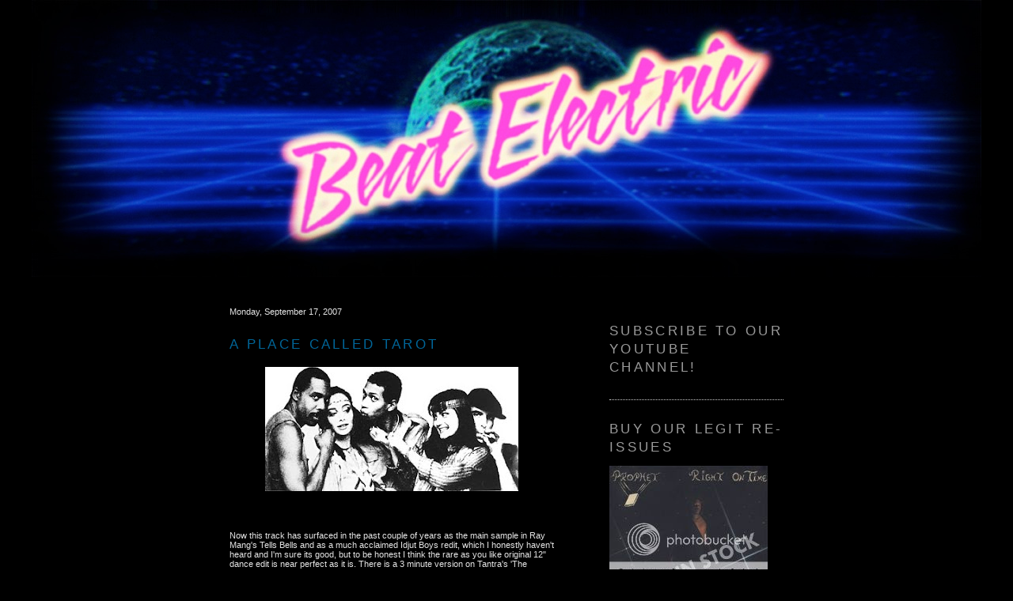

--- FILE ---
content_type: text/html; charset=UTF-8
request_url: https://beatelectric.blogspot.com/2007/09/place-called-tarot.html
body_size: 14117
content:
<!DOCTYPE html>
<html dir='ltr' xmlns='http://www.w3.org/1999/xhtml' xmlns:b='http://www.google.com/2005/gml/b' xmlns:data='http://www.google.com/2005/gml/data' xmlns:expr='http://www.google.com/2005/gml/expr'>
<script type='text/javascript'>
var gaJsHost = (("https:" == document.location.protocol) ? "https://ssl." : "http://www.");
document.write(unescape("%3Cscript src='" + gaJsHost + "google-analytics.com/ga.js' type='text/javascript'%3E%3C/script%3E"));
</script>
<script type='text/javascript'>
var pageTracker = _gat._getTracker("UA-2545203-1");
pageTracker._trackPageview();
</script>
<head>
<link href='https://www.blogger.com/static/v1/widgets/55013136-widget_css_bundle.css' rel='stylesheet' type='text/css'/>
<meta content='zuetbjI7BBx9QjL_xvNZZZjcCiWYScbAl6vy42IpxoM' name='google-site-verification'/>
<style>
       #navbar-iframe {
              height:0px;
              visibility:hidden;
              display:none;
        }</style>
<meta content='text/html; charset=UTF-8' http-equiv='Content-Type'/>
<meta content='blogger' name='generator'/>
<link href='https://beatelectric.blogspot.com/favicon.ico' rel='icon' type='image/x-icon'/>
<link href='http://beatelectric.blogspot.com/2007/09/place-called-tarot.html' rel='canonical'/>
<link rel="alternate" type="application/atom+xml" title="BEAT ELECTRIC - Atom" href="https://beatelectric.blogspot.com/feeds/posts/default" />
<link rel="alternate" type="application/rss+xml" title="BEAT ELECTRIC - RSS" href="https://beatelectric.blogspot.com/feeds/posts/default?alt=rss" />
<link rel="service.post" type="application/atom+xml" title="BEAT ELECTRIC - Atom" href="https://draft.blogger.com/feeds/6846312670236087525/posts/default" />

<link rel="alternate" type="application/atom+xml" title="BEAT ELECTRIC - Atom" href="https://beatelectric.blogspot.com/feeds/6253575406933262445/comments/default" />
<!--Can't find substitution for tag [blog.ieCssRetrofitLinks]-->
<link href='https://blogger.googleusercontent.com/img/b/R29vZ2xl/AVvXsEhdz-xSimioTwXv8lDWXICrPyJYmWSfnXJt-DqV03nbhTLdH8VyMJjQgoU9XzeLerFr2BoBgPY_JeopTGIb92TDVtBLtchyphenhyphenYrhCuCUQ28avVADySl4PuzbrGi-43sMccw-60JdpT7CDEm3r/s320/A-92578-1095954987.jpg' rel='image_src'/>
<meta content='http://beatelectric.blogspot.com/2007/09/place-called-tarot.html' property='og:url'/>
<meta content='A Place Called Tarot' property='og:title'/>
<meta content='Now this track has surfaced in the past couple of years as the main sample in Ray Mang&#39;s  Tells Bells and as a much acclaimed Idjut  Boys re...' property='og:description'/>
<meta content='https://blogger.googleusercontent.com/img/b/R29vZ2xl/AVvXsEhdz-xSimioTwXv8lDWXICrPyJYmWSfnXJt-DqV03nbhTLdH8VyMJjQgoU9XzeLerFr2BoBgPY_JeopTGIb92TDVtBLtchyphenhyphenYrhCuCUQ28avVADySl4PuzbrGi-43sMccw-60JdpT7CDEm3r/w1200-h630-p-k-no-nu/A-92578-1095954987.jpg' property='og:image'/>
<title>BEAT ELECTRIC: A Place Called Tarot</title>
<style id='page-skin-1' type='text/css'><!--
/*
-----------------------------------------------
Blogger Template Style
Name:     Minima Mod
URL:      echelonproductions.com
Date:     08 sept 2008
----------------------------------------------- */
/* Variable definitions
====================
<Variable name="bgcolor" description="Page Background Color"
type="color" default="#000000">
<Variable name="textcolor" description="Text Color"
type="color" default="#E5E5E5">
<Variable name="linkcolor" description="Link Color"
type="color" default="#58a">
<Variable name="pagetitlecolor" description="Blog Title Color"
type="color" default="#666">
<Variable name="descriptioncolor" description="Blog Description Color"
type="color" default="#999">
<Variable name="titlecolor" description="Post Title Color"
type="color" default="#c60">
<Variable name="bordercolor" description="Border Color"
type="color" default="#ccc">
<Variable name="sidebarcolor" description="Sidebar Title Color"
type="color" default="#999">
<Variable name="sidebartextcolor" description="Sidebar Text Color"
type="color" default="#666">
<Variable name="visitedlinkcolor" description="Visited Link Color"
type="color" default="#999">
<Variable name="bodyfont" description="Text Font"
type="font" default="normal normal 85% Verdana">
<Variable name="headerfont" description="Sidebar Title Font"
type="font" default="normal normal 150% 'Trebuchet MS', Trebuchet, Arial,Verdana,Sans-serif">
<Variable name="pagetitlefont" description="Blog Title Font"
type="font" default="normal normal 250% Arial">
<Variable name="descriptionfont" description="Blog Description Font"
type="font" default="normal normal 78% 'Trebuchet MS', Trebuchet, Arial, Verdana, Sans-serif">
<Variable name="postfooterfont" description="Post Footer Font"
type="font" default="normal normal 78% Arial, Verdana, Sans-serif">
<Variable name="startSide" description="Side where text starts in blog language"
type="automatic" default="left">
<Variable name="endSide" description="Side where text ends in blog language"
type="automatic" default="right">
*/
/* Use this with templates/template-twocol.html */
body {
background:#000000;
margin:0;
color:#E5E5E5;
font:x-small Verdana, Sans-Serif;
font-size/* */:/**/small;
font-size: /**/small;
text-align: center;
}
a:link {
color:#006699;
text-decoration:none;
}
a:visited {
color:#ffcc66;
text-decoration:none;
}
a:hover {
color:#cc6600;
text-decoration:underline;
}
a img {
border-width:0;
}
/* Header
-----------------------------------------------
*/
#header {
width:660px;
margin:0px 0px 30px -250px;
border:0px solid #0000;
}
/* Outer-Wrapper
----------------------------------------------- */
#outer-wrapper {
width:700px;
margin:0 auto;
padding:0px;
text-align:left;
font: normal normal 85% Trebuchet, Trebuchet MS, Arial, sans-serif;
word-wrap: break-word;
overflow: show;
}
#main-wrapper {
width: 410px;
float: left;
word-wrap: break-word; /* fix for long text breaking sidebar float in IE */
overflow: hidden;     /* fix for long non-text content breaking IE sidebar float */
}
#sidebar-wrapper {
width: 220px;
float: right;
word-wrap: break-word; /* fix for long text breaking sidebar float in IE */
overflow: hidden;      /* fix for long non-text content breaking IE sidebar float */
}
/* Headings
----------------------------------------------- */
h2 {
margin:1.5em 0 .75em;
font:normal normal 150% Trebuchet, Trebuchet MS, Arial, sans-serif;
line-height: 1.4em;
text-transform:uppercase;
letter-spacing:.2em;
color:#999999;
}
/* Posts
-----------------------------------------------
*/
h2.date-header {
margin:1.5em 0 .5em;
}
.post {
margin:.5em 0 1.5em;
border-bottom:1px dotted #cccccc;
padding-bottom:1.5em;
}
.post h3 {
margin:.25em 0 0;
padding:0 0 4px;
font-size:180%;
font-weight:normal;
line-height:1.4em;
color:#cc6600;
}
.post h3 a, .post h3 a:visited, .post h3 strong {
display:block;
text-decoration:none;
color:#cc6600;
font-weight:normal;
}
.post h3 strong, .post h3 a:hover {
color:#E5E5E5;
}
.post-body {
margin:0 0 .75em;
line-height:1.6em;
}
.post-body blockquote {
line-height:1.3em;
}
.post-footer {
margin: .75em 0;
color:#999999;
text-transform:uppercase;
letter-spacing:.1em;
font: normal normal 78% Trebuchet, Trebuchet MS, Arial, sans-serif;
line-height: 1.4em;
}
.comment-link {
margin-left:.6em;
}
.post img {
padding:4px;
border:0px;
}
.post blockquote {
margin:1em 20px;
}
.post blockquote p {
margin:.75em 0;
}
/* Comments
----------------------------------------------- */
#comments h4 {
margin:1em 0;
font-weight: bold;
line-height: 1.4em;
text-transform:uppercase;
letter-spacing:.2em;
color: #999999;
}
#comments-block {
margin:1em 0 1.5em;
line-height:1.6em;
}
#comments-block .comment-author {
margin:.5em 0;
}
#comments-block .comment-body {
margin:.25em 0 0;
}
#comments-block .comment-footer {
margin:-.25em 0 2em;
line-height: 1.4em;
text-transform:uppercase;
letter-spacing:.1em;
}
#comments-block .comment-body p {
margin:0 0 .75em;
}
.deleted-comment {
font-style:italic;
color:gray;
}
#blog-pager-newer-link {
float: left;
}
#blog-pager-older-link {
float: right;
}
#blog-pager {
text-align: center;
}
.feed-links {
clear: both;
line-height: 2.5em;
}
/* Sidebar Content
----------------------------------------------- */
.sidebar {
color: #666666;
line-height: 1.5em;
}
.sidebar ul {
list-style:none;
margin:0 0 0;
padding:0 0 0;
}
.sidebar li {
margin:0;
padding-top:0;
padding-right:0;
padding-bottom:.25em;
padding-left:15px;
text-indent:-15px;
line-height:1.5em;
}
.sidebar .widget, .main .widget {
border-bottom:1px dotted #cccccc;
margin:0 0 1.5em;
padding:0 0 1.5em;
}
.main .Blog {
border-bottom-width: 0;
}
/* Profile
----------------------------------------------- */
.profile-img {
float: left;
margin-top: 0;
margin-right: 5px;
margin-bottom: 5px;
margin-left: 0;
padding: 4px;
border: 1px solid #cccccc;
}
.profile-data {
margin:0;
text-transform:uppercase;
letter-spacing:.1em;
font: normal normal 78% Trebuchet, Trebuchet MS, Arial, sans-serif;
color: #999999;
font-weight: bold;
line-height: 1.6em;
}
.profile-datablock {
margin:.5em 0 .5em;
}
.profile-textblock {
margin: 0.5em 0;
line-height: 1.6em;
}
.profile-link {
font: normal normal 78% Trebuchet, Trebuchet MS, Arial, sans-serif;
text-transform: uppercase;
letter-spacing: .1em;
}
/* Footer
----------------------------------------------- */
#footer-wrapper {
background: <a href="http://s48.photobucket.com/albums/f244/btarney/?action=view&current=grid.jpg" target="_blank"><img src="http://i48.photobucket.com/albums/f244/btarney/grid.jpg" border="0" alt="Photobucket"></a>
}
#footer {
width:720px;
clear:both;
margin:0 auto;
padding-top:15px;
line-height: 1.6em;
text-transform:uppercase;
letter-spacing:.1em;
text-align: center;
}
#navbar-iframe {
height:0px;
visibility:hidden;
display:none
}
#footer-wrapper h2 {color: #ffffcc; text-transform: uppercase; border-bottom: 2px solid #663333;}
#footer-column-container {
clear:both;
width: 720px;
margin: 0 auto;
}
.footer-column {
padding: 10px;
font-size:78%;
}

--></style>
<link href='https://draft.blogger.com/dyn-css/authorization.css?targetBlogID=6846312670236087525&amp;zx=1c7c751c-13ef-40d6-a781-d2dd3a5e7a0b' media='none' onload='if(media!=&#39;all&#39;)media=&#39;all&#39;' rel='stylesheet'/><noscript><link href='https://draft.blogger.com/dyn-css/authorization.css?targetBlogID=6846312670236087525&amp;zx=1c7c751c-13ef-40d6-a781-d2dd3a5e7a0b' rel='stylesheet'/></noscript>
<meta name='google-adsense-platform-account' content='ca-host-pub-1556223355139109'/>
<meta name='google-adsense-platform-domain' content='blogspot.com'/>

</head>
<body>
<div class='navbar section' id='navbar'><div class='widget Navbar' data-version='1' id='Navbar1'><script type="text/javascript">
    function setAttributeOnload(object, attribute, val) {
      if(window.addEventListener) {
        window.addEventListener('load',
          function(){ object[attribute] = val; }, false);
      } else {
        window.attachEvent('onload', function(){ object[attribute] = val; });
      }
    }
  </script>
<div id="navbar-iframe-container"></div>
<script type="text/javascript" src="https://apis.google.com/js/platform.js"></script>
<script type="text/javascript">
      gapi.load("gapi.iframes:gapi.iframes.style.bubble", function() {
        if (gapi.iframes && gapi.iframes.getContext) {
          gapi.iframes.getContext().openChild({
              url: 'https://draft.blogger.com/navbar/6846312670236087525?po\x3d6253575406933262445\x26origin\x3dhttps://beatelectric.blogspot.com',
              where: document.getElementById("navbar-iframe-container"),
              id: "navbar-iframe"
          });
        }
      });
    </script><script type="text/javascript">
(function() {
var script = document.createElement('script');
script.type = 'text/javascript';
script.src = '//pagead2.googlesyndication.com/pagead/js/google_top_exp.js';
var head = document.getElementsByTagName('head')[0];
if (head) {
head.appendChild(script);
}})();
</script>
</div></div>
<div id='outer-wrapper'><div id='wrap2'>
<!-- skip links for text browsers -->
<span id='skiplinks' style='display:none;'>
<a href='#main'>skip to main </a> |
      <a href='#sidebar'>skip to sidebar</a>
</span>
<div id='header-wrapper'>
<div class='header section' id='header'><div class='widget Image' data-version='1' id='Image1'>
<div class='widget-content'>
<a href='http://www.beatelectric.com'>
<img alt='' height='350' id='Image1_img' src='https://blogger.googleusercontent.com/img/b/R29vZ2xl/AVvXsEiJfiVAf-0ty6FQ-wc8XBN71qnp9le-dkeoNtYbdIwTs6cro3YGNKGQe7VqdH5EqlL8thox0_ivn4432W2jFYhTybAAhskBaPe-ZO5iqW-GW5MYxyh8-JJyMrP_BwcA52tTKYOqyKgpFvU/s1600-r/beatelectric.jpg' width='1200'/>
</a>
<br/>
</div>
<div class='clear'></div>
</div></div>
</div>
<div id='content-wrapper'>
<div id='crosscol-wrapper' style='text-align:center'>
<div class='crosscol no-items section' id='crosscol'></div>
</div>
<div id='main-wrapper'>
<div class='main section' id='main'><div class='widget Blog' data-version='1' id='Blog1'>
<div class='blog-posts'>
<div class='post'>
<div class='date-header'>Monday, September 17, 2007</div>
<a name='6253575406933262445'></a>
<h2 class='post-title'>
<a class='snap_noshots' href='https://beatelectric.blogspot.com/2007/09/place-called-tarot.html'>A Place Called Tarot</a>
<span class='item-control blog-admin pid-1713875900'>
<a href='https://draft.blogger.com/post-edit.g?blogID=6846312670236087525&postID=6253575406933262445&from=pencil' title='Edit Post'>
<span class='quick-edit-icon'>&#160;</span>
</a>
</span>
</h2>
<div class='post-header-line-1'></div>
<div class='entry'>
<p><a href="https://blogger.googleusercontent.com/img/b/R29vZ2xl/AVvXsEhdz-xSimioTwXv8lDWXICrPyJYmWSfnXJt-DqV03nbhTLdH8VyMJjQgoU9XzeLerFr2BoBgPY_JeopTGIb92TDVtBLtchyphenhyphenYrhCuCUQ28avVADySl4PuzbrGi-43sMccw-60JdpT7CDEm3r/s1600-h/A-92578-1095954987.jpg" onblur="try {parent.deselectBloggerImageGracefully();} catch(e) {}"><img alt="" border="0" id="BLOGGER_PHOTO_ID_5111433757687103234" src="https://blogger.googleusercontent.com/img/b/R29vZ2xl/AVvXsEhdz-xSimioTwXv8lDWXICrPyJYmWSfnXJt-DqV03nbhTLdH8VyMJjQgoU9XzeLerFr2BoBgPY_JeopTGIb92TDVtBLtchyphenhyphenYrhCuCUQ28avVADySl4PuzbrGi-43sMccw-60JdpT7CDEm3r/s320/A-92578-1095954987.jpg" style="margin: 0px auto 10px; display: block; text-align: center; cursor: pointer;" /></a><br /><br /><br />Now this track has surfaced in the past couple of years as the main sample in Ray <span class="blsp-spelling-error" id="SPELLING_ERROR_0">Mang's</span> Tells Bells and as a much acclaimed <span class="blsp-spelling-error" id="SPELLING_ERROR_1">Idjut</span> Boys <span class="blsp-spelling-error" id="SPELLING_ERROR_2">redit</span>, which I honestly haven't heard and I'm sure its good, but to be honest I think the rare as you like original 12" dance edit is near perfect as it is. There is a 3 minute version on <span class="blsp-spelling-error" id="SPELLING_ERROR_3">Tantra's</span> 'The Double Album' LP but the extended dance version turns up three times, as a B side to the 'Macumba' 12" on <span class="blsp-spelling-error" id="SPELLING_ERROR_4">DDD</span> and Philips in 1982 and on the excellent <span class="blsp-spelling-error" id="SPELLING_ERROR_5">Disconet</span> vol. 5 <span class="blsp-spelling-error" id="SPELLING_ERROR_6">prog</span>. 1 from that same year, which is what I have. I like the <span class="blsp-spelling-error" id="SPELLING_ERROR_7">Disconet</span> pressings and I took this recording from a well looked after copy, enjoy:<br /><br /><a href="http://www.beardodisco.com/beatelectric/music/Tantra%20-%20%28A%20Place%20Called%29%20Tarot.mp3">Tantra - A Place Called Tarot (Original 1982 Dance edit)</a></p>
<div style='clear: both;'></div>
</div>
<p></p>
<p class='postmetadata snap_noshots'>
<p>
<p>
</p>Posted by Black Shag

  |<span class='post-comment-link'>
<a class='comment-link snap_noshots' href='https://beatelectric.blogspot.com/2007/09/place-called-tarot.html#comments'>1 comments</a>
</span></p>
</p><p></p>
<div id='post-footer-box'>
<div class='what-next'>
<h3>What next?</h3>
<ul>
<li><a class='snap_no_shots' href='#comments'>Post a comment<span class='post-comment-link'>&#160;</span></a></li>
<li>
<span class='item-action'>
<a class='snap_noshots' href='https://draft.blogger.com/email-post/6846312670236087525/6253575406933262445' title='Email Post'>
            Email this post <span class='email-post-icon'>&#160;</span>
</a>
</span>
</li>
</ul>
<p>You can also bookmark this post using your favorite bookmarking service:</p>
<div class='snap_noshots'>
<script type='text/javascript'>
  addthis_url    = location.href;   
  addthis_title  = document.title;  
  addthis_pub    = 'amandaf';     
</script><script src="//s7.addthis.com/js/addthis_widget.php?v=12" type="text/javascript"></script>
</div>
</div>
<div class='similar'>
<div class='widget-content'>
<h3>Related Posts by Categories</h3>
<div id='data2007'></div><br/><br/>
<div id='hoctro' style='display:none;'>
						Widget by <u><a href='http://hoctro.blogspot.com'>Hoctro</a></u> | <u><a href='http://www.jackbook.com/' title='Related Posts on Blogger Modified by JackBook.Com. Read More?'>Jack Book</a></u>
</div>
<script type='text/javascript'>

					var homeUrl3 = "https://beatelectric.blogspot.com/";
					var maxNumberOfPostsPerLabel = 4;
					var maxNumberOfLabels = 3;

					maxNumberOfPostsPerLabel = 3;
					maxNumberOfLabels = 3;


					function listEntries10(json) {
					  var ul = document.createElement('ul');
					  var maxPosts = (json.feed.entry.length <= maxNumberOfPostsPerLabel) ? 
					                 json.feed.entry.length : maxNumberOfPostsPerLabel;
					  for (var i = 0; i < maxPosts; i++) {
					    var entry = json.feed.entry[i];
					    var alturl;

					    for (var k = 0; k < entry.link.length; k++) {
					      if (entry.link[k].rel == 'alternate') {
					        alturl = entry.link[k].href;
					        break;
					      }
					    }
					    var li = document.createElement('li');
					    var a = document.createElement('a');
					    a.href = alturl;

						if(a.href!=location.href) {
							var txt = document.createTextNode(entry.title.$t);	
							a.appendChild(txt);
							li.appendChild(a);
							ul.appendChild(li);	
						}
					  }
					  for (var l = 0; l < json.feed.link.length; l++) {
					    if (json.feed.link[l].rel == 'alternate') {
					      var raw = json.feed.link[l].href;
					      var label = raw.substr(homeUrl3.length+13);
					      var k;
					      for (k=0; k<20; k++) label = label.replace("%20", " ");
					      var txt = document.createTextNode(label);
					      var h = document.createElement('b');
					      h.appendChild(txt);
					      var div1 = document.createElement('div');
					       div1.appendChild(h);
					      div1.appendChild(ul);
					      document.getElementById('data2007').appendChild(div1);
					    }
					  }
					}
					function search10(query, label) {

					var script = document.createElement('script');
					script.setAttribute('src', query + 'feeds/posts/default/-/'
					 + label +
					'?alt=json-in-script&callback=listEntries10');
					script.setAttribute('type', 'text/javascript');
					document.documentElement.firstChild.appendChild(script);
					}

					var labelArray = new Array();
					var numLabel = 0;

					
					  
					
					</script>
</div>
</div>
</div>
<div style='clear:both;'></div>
</div>
<div class='comments' id='comments'>
<a name='comments'></a>
<h3 id='comments'><strong>

          1 comments:
        
</strong>
      to &#8220;<span style='color: rgb(128, 128, 0); letter-spacing: 0px;'>
<a name='6253575406933262445'></a>
<a href='https://beatelectric.blogspot.com/2007/09/place-called-tarot.html'>A Place Called Tarot</a>
</span>&#8221;
      </h3>
<ul class='commentlist' style='margin: 0; padding: 0;'>
<li class='commentlist-general'>
<div class='commentcount'></div>
<cite>
<div style='border:0;float:left;margin: 0 5px 0 0; width: 50px;'>
<script>
myBlogAvatar('122413165202258869','https://draft.blogger.com/profile/16418251062942067410');
</script>
</div><div class='commenttext'><a href='https://draft.blogger.com/profile/16418251062942067410' rel='nofollow'>Fleur Noir</a></div>
</cite>
<br/>
<a class='commentlink' href='#comment-122413165202258869' title='comment permalink'>
February 16, 2010 at 10:05&#8239;AM
</a>
<span class='item-control blog-admin pid-1404090712'>
<a href='https://draft.blogger.com/comment/delete/6846312670236087525/122413165202258869' title='Delete Comment'>
<span class='delete-comment-icon'>&#160;</span>
</a>
</span>
<p>Thank you so much for this great song man!!! I was lookin for it and i&#39;m so satisfy to get it. Thanks!</p>
<div class='clear'></div>
</li>
</ul>
<p class='comment-footer'>
<a href='https://draft.blogger.com/comment/fullpage/post/6846312670236087525/6253575406933262445' onclick='javascript:window.open(this.href, "bloggerPopup", "toolbar=0,location=0,statusbar=1,menubar=0,scrollbars=yes,width=640,height=500"); return false;'>Post a Comment</a>
</p>
<div id='backlinks-container'>
<div id='Blog1_backlinks-container'>
</div>
</div>
</div>
</div>
<div class='navigation'>
<div class='feed-links'>
Subscribe to:
<a class='feed-link snap_noshots' href='https://beatelectric.blogspot.com/feeds/6253575406933262445/comments/default' target='_blank' type='application/atom+xml'>Post Comments (Atom)</a>
</div>
</div>
<div class='blog-pager' id='blog-pager'>
<span id='blog-pager-newer-link'>
<a class='blog-pager-newer-link' href='https://beatelectric.blogspot.com/2007/09/sparque-take-some-time.html' id='Blog1_blog-pager-newer-link' title='Newer Post'>Newer Post</a>
</span>
<span id='blog-pager-older-link'>
<a class='blog-pager-older-link' href='https://beatelectric.blogspot.com/2007/09/love-has-come-around.html' id='Blog1_blog-pager-older-link' title='Older Post'>Older Post</a>
</span>
<a class='home-link' href='https://beatelectric.blogspot.com/'>Home</a>
</div>
<div class='clear'></div>
</div></div>
</div>
<div id='sidebar-wrapper'>
<div class='sidebar section' id='sidebar'><div class='widget HTML' data-version='1' id='HTML4'>
<h2 class='title'>Subscribe to our YouTube channel!</h2>
<div class='widget-content'>
<script src="https://apis.google.com/js/platform.js"></script>

<div class="g-ytsubscribe" data-channelid="UCKF14JNP-r0x_X73AFi55fA" data-layout="full" data-theme="dark" data-count="default"></div>
</div>
<div class='clear'></div>
</div><div class='widget HTML' data-version='1' id='HTML3'>
<h2 class='title'>Buy our legit re-issues</h2>
<div class='widget-content'>
<a href="http://beatelectric.bigcartel.com/"><img src="https://lh3.googleusercontent.com/blogger_img_proxy/AEn0k_tn2JTonkXHR9tADXKx2UQxVgjjuRJMCEySWv8JmCka7qfYdWfwthswrXLp9Vf1ag7kgBKbuW33lg_PKTyjY3qCddofVOjQRnKP7htCa2Z12ub6yJYc45rmYTSvr_0aeStBaEZ6zFylMhcKGvXKq90N3gWIl1ZElv6oQ3l3WLLdtzI=s0-d"></a><br /><div>new and used disco &amp; boogie wax for sale</div>
</div>
<div class='clear'></div>
</div><div class='widget HTML' data-version='1' id='HTML2'>
<h2 class='title'>SOCIALIZE</h2>
<div class='widget-content'>
<a style="font-weight: bold;" href="https://twitter.com/beatelectric" class="twitter-follow-button" count="false">Follow @beatelectric</a>
<script src="//platform.twitter.com/widgets.js" type="text/javascript"></script>
<a style="font-weight: bold;" href="http://www.facebook.com/#!/groups/49018424888/">Join our group on Facebook</a>
</div>
<div class='clear'></div>
</div><div class='widget BlogSearch' data-version='1' id='BlogSearch1'>
<h2 class='title'>Search our crates</h2>
<div class='widget-content'>
<div id='BlogSearch1_form'>
<form action='https://beatelectric.blogspot.com/search' class='gsc-search-box' target='_top'>
<table cellpadding='0' cellspacing='0' class='gsc-search-box'>
<tbody>
<tr>
<td class='gsc-input'>
<input autocomplete='off' class='gsc-input' name='q' size='10' title='search' type='text' value=''/>
</td>
<td class='gsc-search-button'>
<input class='gsc-search-button' title='search' type='submit' value='Search'/>
</td>
</tr>
</tbody>
</table>
</form>
</div>
</div>
<div class='clear'></div>
</div><div class='widget PageList' data-version='1' id='PageList1'>
<h2>Pages</h2>
<div class='widget-content'>
<ul>
<li>
<a href='https://beatelectric.blogspot.com/'>Home</a>
</li>
<li>
<a href='https://beatelectric.blogspot.com/p/record-shop.html'>Record Shop</a>
</li>
<li>
<a href='https://beatelectric.blogspot.com/p/virtual-digging.html'>Virtual Digging</a>
</li>
</ul>
<div class='clear'></div>
</div>
</div><div class='widget Text' data-version='1' id='Text2'>
<h2 class='title'>Beat Electric DJ Sets</h2>
<div class='widget-content'>
<a href="https://www.facebook.com/events/1399259913684235/"><br /></a><div><br /></div><div><a href="mailto:beatelectric@gmail.com" style="color: #33ccff; font-size: 100%; font-weight: bold;">Click  to email for avails and bookings.</a></div><div style="font-weight: normal;"><b><a class="twitter-share-button" count="none" href="http://twitter.com/share"></a></b></div><div><br /></div>
</div>
<div class='clear'></div>
</div><div class='widget LinkList' data-version='1' id='LinkList1'>
<h2>Beat Electric Mixes, Etc...</h2>
<div class='widget-content'>
<ul>
<li><a href='http://beatelectric.blogspot.com/search/label/Beat%20Electric%20Mix'>Mixes</a></li>
<li><a href='http://beatelectric.blogspot.com/search/label/Re-Edit'>Edits</a></li>
<li><a href='http://beatelectric.blogspot.com/search/label/ringtone'>Ringtones</a></li>
</ul>
<div class='clear'></div>
</div>
</div><div class='widget HTML' data-version='1' id='HTML1'>
<div class='widget-content'>
<img border="0" usemap="#mymap1" width="200" src="https://blogger.googleusercontent.com/img/b/R29vZ2xl/AVvXsEi2_YqxsDo0g-NtM0LMrelLWDE7Kz8fIocMRcWwY5hyphenhyphen1B1wZlb3TIbfXTlgu4k1tODKxi5Q4aE9m20wycpkA33Lk9Kii_Il3f3SpWA9vCw2U0VpELcwnMaaJd6rlSUotYB7fBlYmd2o9vPD/s400/contactbox.png" height="100"/>
<map name="mymap1">
<area shape="rect" coords="6,18,65,73" href="http://www.beatelectric.blogspot.com/feeds/posts/default"/>
<area shape="rect" coords="72,20,129,71" href="http://www.myspace.com/beatelectric" target="_blank"/>
<area shape="rect" coords="132,20,189,74" href="mailto:beatelectric@gmail.com"/>
</map>
</div>
<div class='clear'></div>
</div><div class='widget Image' data-version='1' id='Image4'>
<h2>Ripping Machines</h2>
<div class='widget-content'>
<a href='http://s69.photobucket.com/albums/i58/rebeldenim/beat%20electric/?action=view&current=1-6-11-1-2.jpg'>
<img alt='Ripping Machines' height='146' id='Image4_img' src='https://blogger.googleusercontent.com/img/b/R29vZ2xl/AVvXsEi0-DpuHbyodk_sjbdDZ0WEbE2i-O_fV59WWsAuPZMan7VM8JFWip505GxOhPDZ0ihHsXG_-1C3TWve7uMM_ey-kB7ZWnIKfwAGbnn-5H9N6RmIS2ESYT6GRBkJbR05JonvrsfW_YUjy_I/s1600/1-6-11-1-3.jpg' width='220'/>
</a>
<br/>
<span class='caption'>Mr Brüt's De-Lux deck</span>
</div>
<div class='clear'></div>
</div><div class='widget Image' data-version='1' id='Image3'>
<div class='widget-content'>
<img alt='' height='165' id='Image3_img' src='https://blogger.googleusercontent.com/img/b/R29vZ2xl/AVvXsEjl9wHVihe92AG8swQJcdjwa_PddCnEmnDB2KPiyy8laDZP6rrOLOu9L-BrnddEtUPxLsBOJfUI7tCla9tBRFzprXC4QEtpSxFAygiyTR3DLb3XLOXfDlaTEGXmkkorMy8eplNZSnNAx9U/s250/IMG_0441.JPG' width='220'/>
<br/>
<span class='caption'>Black Shag's Futuristic Ripping Contraption</span>
</div>
<div class='clear'></div>
</div><div class='widget Image' data-version='1' id='Image5'>
<div class='widget-content'>
<a href='http://s69.photobucket.com/albums/i58/rebeldenim/beat%20electric/?action=view&current=DSCF6016.jpg'>
<img alt='' height='165' id='Image5_img' src='https://lh3.googleusercontent.com/blogger_img_proxy/AEn0k_suSExbOyvsRmsvD62zupdo4QxAx00R8PWn6eg3bJ08B08hi73l3RUIqJL-lcZFJqbUhGgYuwh-7eGGHqgkC9QJgiESyZ9e-JscVsy0yCXX1ws-7nwa_DGBudinnpn2_5a3-VwR_1J9yBxCqmvG6-e8=s0-d' width='220'/>
</a>
<br/>
<span class='caption'>Dogtones' Blue Light Special</span>
</div>
<div class='clear'></div>
</div><div class='widget Image' data-version='1' id='Image6'>
<div class='widget-content'>
<img alt='' height='112' id='Image6_img' src='https://blogger.googleusercontent.com/img/b/R29vZ2xl/AVvXsEhkl6-XJN6U7XBRE5ah4ujOHoUnVQeccUu80IJuLo-RkAUxY5cPYx8y6F5h9w696gbBtkNmhJS5H2hh9OUMrNQVCOSraidsw6JVQWLro86Glzxw_rn5zAqcbnkBHirI86qLGmGD2BtrQIg/s1600/photo-TT.jpg' width='150'/>
<br/>
<span class='caption'>Magnum's Totally Pedestrian Technics 1200 M3D</span>
</div>
<div class='clear'></div>
</div><div class='widget Image' data-version='1' id='Image2'>
<h2>Bozak, mixin' old school</h2>
<div class='widget-content'>
<a href='http://s69.photobucket.com/albums/i58/rebeldenim/Vintage%20audio/?action=view&current=P1060747.jpg'>
<img alt='Bozak, mixin&#39; old school' height='165' id='Image2_img' src='https://blogger.googleusercontent.com/img/b/R29vZ2xl/AVvXsEjTykC0C-IKZltxaMUVp541pw1Huo9ynUwHrCRCnBTI1YC1mv2jJBGdWAMEqH5hAXr2KAyZhjG8XXHfsUzrkcOAcLVmGP5ig6uLtcWrOhsMZmXsmZEA1rXtqGe3BZJRLcB0vGoReT1vxU8/s220/bozak.jpg' width='220'/>
</a>
<br/>
<span class='caption'>A 1976 Bozak (top) from Paradise Garage, and a 1978 Bozak from Inferno's in Midtown Manhattan</span>
</div>
<div class='clear'></div>
</div><div class='widget BlogArchive' data-version='1' id='BlogArchive1'>
<h2>Archived Posts</h2>
<div class='widget-content'>
<div id='ArchiveList'>
<div id='BlogArchive1_ArchiveList'>
<ul class='flat'>
<li class='archivedate'>
<a href='https://beatelectric.blogspot.com/2015/02/'>February 2015</a> (1)
      </li>
<li class='archivedate'>
<a href='https://beatelectric.blogspot.com/2015/01/'>January 2015</a> (1)
      </li>
<li class='archivedate'>
<a href='https://beatelectric.blogspot.com/2014/12/'>December 2014</a> (2)
      </li>
<li class='archivedate'>
<a href='https://beatelectric.blogspot.com/2014/11/'>November 2014</a> (3)
      </li>
<li class='archivedate'>
<a href='https://beatelectric.blogspot.com/2014/08/'>August 2014</a> (2)
      </li>
<li class='archivedate'>
<a href='https://beatelectric.blogspot.com/2014/07/'>July 2014</a> (1)
      </li>
<li class='archivedate'>
<a href='https://beatelectric.blogspot.com/2014/06/'>June 2014</a> (3)
      </li>
<li class='archivedate'>
<a href='https://beatelectric.blogspot.com/2014/05/'>May 2014</a> (1)
      </li>
<li class='archivedate'>
<a href='https://beatelectric.blogspot.com/2014/04/'>April 2014</a> (1)
      </li>
<li class='archivedate'>
<a href='https://beatelectric.blogspot.com/2014/03/'>March 2014</a> (5)
      </li>
<li class='archivedate'>
<a href='https://beatelectric.blogspot.com/2014/02/'>February 2014</a> (2)
      </li>
<li class='archivedate'>
<a href='https://beatelectric.blogspot.com/2014/01/'>January 2014</a> (3)
      </li>
<li class='archivedate'>
<a href='https://beatelectric.blogspot.com/2013/12/'>December 2013</a> (2)
      </li>
<li class='archivedate'>
<a href='https://beatelectric.blogspot.com/2013/11/'>November 2013</a> (1)
      </li>
<li class='archivedate'>
<a href='https://beatelectric.blogspot.com/2013/10/'>October 2013</a> (2)
      </li>
<li class='archivedate'>
<a href='https://beatelectric.blogspot.com/2013/09/'>September 2013</a> (3)
      </li>
<li class='archivedate'>
<a href='https://beatelectric.blogspot.com/2013/08/'>August 2013</a> (1)
      </li>
<li class='archivedate'>
<a href='https://beatelectric.blogspot.com/2013/07/'>July 2013</a> (3)
      </li>
<li class='archivedate'>
<a href='https://beatelectric.blogspot.com/2013/06/'>June 2013</a> (2)
      </li>
<li class='archivedate'>
<a href='https://beatelectric.blogspot.com/2013/05/'>May 2013</a> (3)
      </li>
<li class='archivedate'>
<a href='https://beatelectric.blogspot.com/2013/04/'>April 2013</a> (2)
      </li>
<li class='archivedate'>
<a href='https://beatelectric.blogspot.com/2013/03/'>March 2013</a> (4)
      </li>
<li class='archivedate'>
<a href='https://beatelectric.blogspot.com/2013/02/'>February 2013</a> (3)
      </li>
<li class='archivedate'>
<a href='https://beatelectric.blogspot.com/2013/01/'>January 2013</a> (4)
      </li>
<li class='archivedate'>
<a href='https://beatelectric.blogspot.com/2012/12/'>December 2012</a> (2)
      </li>
<li class='archivedate'>
<a href='https://beatelectric.blogspot.com/2012/11/'>November 2012</a> (3)
      </li>
<li class='archivedate'>
<a href='https://beatelectric.blogspot.com/2012/10/'>October 2012</a> (5)
      </li>
<li class='archivedate'>
<a href='https://beatelectric.blogspot.com/2012/09/'>September 2012</a> (4)
      </li>
<li class='archivedate'>
<a href='https://beatelectric.blogspot.com/2012/08/'>August 2012</a> (2)
      </li>
<li class='archivedate'>
<a href='https://beatelectric.blogspot.com/2012/07/'>July 2012</a> (4)
      </li>
<li class='archivedate'>
<a href='https://beatelectric.blogspot.com/2012/06/'>June 2012</a> (3)
      </li>
<li class='archivedate'>
<a href='https://beatelectric.blogspot.com/2012/05/'>May 2012</a> (3)
      </li>
<li class='archivedate'>
<a href='https://beatelectric.blogspot.com/2012/04/'>April 2012</a> (6)
      </li>
<li class='archivedate'>
<a href='https://beatelectric.blogspot.com/2012/03/'>March 2012</a> (5)
      </li>
<li class='archivedate'>
<a href='https://beatelectric.blogspot.com/2012/02/'>February 2012</a> (5)
      </li>
<li class='archivedate'>
<a href='https://beatelectric.blogspot.com/2012/01/'>January 2012</a> (7)
      </li>
<li class='archivedate'>
<a href='https://beatelectric.blogspot.com/2011/12/'>December 2011</a> (6)
      </li>
<li class='archivedate'>
<a href='https://beatelectric.blogspot.com/2011/11/'>November 2011</a> (5)
      </li>
<li class='archivedate'>
<a href='https://beatelectric.blogspot.com/2011/10/'>October 2011</a> (7)
      </li>
<li class='archivedate'>
<a href='https://beatelectric.blogspot.com/2011/09/'>September 2011</a> (4)
      </li>
<li class='archivedate'>
<a href='https://beatelectric.blogspot.com/2011/08/'>August 2011</a> (5)
      </li>
<li class='archivedate'>
<a href='https://beatelectric.blogspot.com/2011/07/'>July 2011</a> (5)
      </li>
<li class='archivedate'>
<a href='https://beatelectric.blogspot.com/2011/06/'>June 2011</a> (7)
      </li>
<li class='archivedate'>
<a href='https://beatelectric.blogspot.com/2011/05/'>May 2011</a> (5)
      </li>
<li class='archivedate'>
<a href='https://beatelectric.blogspot.com/2011/04/'>April 2011</a> (6)
      </li>
<li class='archivedate'>
<a href='https://beatelectric.blogspot.com/2011/03/'>March 2011</a> (3)
      </li>
<li class='archivedate'>
<a href='https://beatelectric.blogspot.com/2011/02/'>February 2011</a> (6)
      </li>
<li class='archivedate'>
<a href='https://beatelectric.blogspot.com/2011/01/'>January 2011</a> (4)
      </li>
<li class='archivedate'>
<a href='https://beatelectric.blogspot.com/2010/12/'>December 2010</a> (6)
      </li>
<li class='archivedate'>
<a href='https://beatelectric.blogspot.com/2010/11/'>November 2010</a> (7)
      </li>
<li class='archivedate'>
<a href='https://beatelectric.blogspot.com/2010/10/'>October 2010</a> (4)
      </li>
<li class='archivedate'>
<a href='https://beatelectric.blogspot.com/2010/09/'>September 2010</a> (6)
      </li>
<li class='archivedate'>
<a href='https://beatelectric.blogspot.com/2010/08/'>August 2010</a> (7)
      </li>
<li class='archivedate'>
<a href='https://beatelectric.blogspot.com/2010/07/'>July 2010</a> (6)
      </li>
<li class='archivedate'>
<a href='https://beatelectric.blogspot.com/2010/06/'>June 2010</a> (10)
      </li>
<li class='archivedate'>
<a href='https://beatelectric.blogspot.com/2010/05/'>May 2010</a> (8)
      </li>
<li class='archivedate'>
<a href='https://beatelectric.blogspot.com/2010/04/'>April 2010</a> (12)
      </li>
<li class='archivedate'>
<a href='https://beatelectric.blogspot.com/2010/03/'>March 2010</a> (10)
      </li>
<li class='archivedate'>
<a href='https://beatelectric.blogspot.com/2010/02/'>February 2010</a> (13)
      </li>
<li class='archivedate'>
<a href='https://beatelectric.blogspot.com/2010/01/'>January 2010</a> (10)
      </li>
<li class='archivedate'>
<a href='https://beatelectric.blogspot.com/2009/12/'>December 2009</a> (13)
      </li>
<li class='archivedate'>
<a href='https://beatelectric.blogspot.com/2009/11/'>November 2009</a> (15)
      </li>
<li class='archivedate'>
<a href='https://beatelectric.blogspot.com/2009/10/'>October 2009</a> (14)
      </li>
<li class='archivedate'>
<a href='https://beatelectric.blogspot.com/2009/09/'>September 2009</a> (16)
      </li>
<li class='archivedate'>
<a href='https://beatelectric.blogspot.com/2009/08/'>August 2009</a> (17)
      </li>
<li class='archivedate'>
<a href='https://beatelectric.blogspot.com/2009/07/'>July 2009</a> (13)
      </li>
<li class='archivedate'>
<a href='https://beatelectric.blogspot.com/2009/06/'>June 2009</a> (20)
      </li>
<li class='archivedate'>
<a href='https://beatelectric.blogspot.com/2009/05/'>May 2009</a> (16)
      </li>
<li class='archivedate'>
<a href='https://beatelectric.blogspot.com/2009/04/'>April 2009</a> (17)
      </li>
<li class='archivedate'>
<a href='https://beatelectric.blogspot.com/2009/03/'>March 2009</a> (17)
      </li>
<li class='archivedate'>
<a href='https://beatelectric.blogspot.com/2009/02/'>February 2009</a> (14)
      </li>
<li class='archivedate'>
<a href='https://beatelectric.blogspot.com/2009/01/'>January 2009</a> (12)
      </li>
<li class='archivedate'>
<a href='https://beatelectric.blogspot.com/2008/12/'>December 2008</a> (13)
      </li>
<li class='archivedate'>
<a href='https://beatelectric.blogspot.com/2008/11/'>November 2008</a> (12)
      </li>
<li class='archivedate'>
<a href='https://beatelectric.blogspot.com/2008/10/'>October 2008</a> (13)
      </li>
<li class='archivedate'>
<a href='https://beatelectric.blogspot.com/2008/09/'>September 2008</a> (14)
      </li>
<li class='archivedate'>
<a href='https://beatelectric.blogspot.com/2008/08/'>August 2008</a> (11)
      </li>
<li class='archivedate'>
<a href='https://beatelectric.blogspot.com/2008/07/'>July 2008</a> (12)
      </li>
<li class='archivedate'>
<a href='https://beatelectric.blogspot.com/2008/06/'>June 2008</a> (12)
      </li>
<li class='archivedate'>
<a href='https://beatelectric.blogspot.com/2008/05/'>May 2008</a> (13)
      </li>
<li class='archivedate'>
<a href='https://beatelectric.blogspot.com/2008/04/'>April 2008</a> (13)
      </li>
<li class='archivedate'>
<a href='https://beatelectric.blogspot.com/2008/03/'>March 2008</a> (16)
      </li>
<li class='archivedate'>
<a href='https://beatelectric.blogspot.com/2008/02/'>February 2008</a> (12)
      </li>
<li class='archivedate'>
<a href='https://beatelectric.blogspot.com/2008/01/'>January 2008</a> (13)
      </li>
<li class='archivedate'>
<a href='https://beatelectric.blogspot.com/2007/12/'>December 2007</a> (9)
      </li>
<li class='archivedate'>
<a href='https://beatelectric.blogspot.com/2007/11/'>November 2007</a> (12)
      </li>
<li class='archivedate'>
<a href='https://beatelectric.blogspot.com/2007/10/'>October 2007</a> (9)
      </li>
<li class='archivedate'>
<a href='https://beatelectric.blogspot.com/2007/09/'>September 2007</a> (11)
      </li>
</ul>
</div>
</div>
<div class='clear'></div>
</div>
</div><div class='widget BlogList' data-version='1' id='BlogList1'>
<h2 class='title'>Breaks</h2>
<div class='widget-content'>
<div class='blog-list-container' id='BlogList1_container'>
<ul id='BlogList1_blogs'>
<li style='display: block;'>
<div class='blog-icon'>
</div>
<div class='blog-content'>
<div class='blog-title'>
<a href='http://anightoutwithdiscodave.blogspot.com/' target='_blank'>
A Night Out With Disco Dave</a>
</div>
<div class='item-content'>
</div>
</div>
<div style='clear: both;'></div>
</li>
<li style='display: block;'>
<div class='blog-icon'>
</div>
<div class='blog-content'>
<div class='blog-title'>
<a href='http://americanathlete.blogspot.com/' target='_blank'>
American Athlete</a>
</div>
<div class='item-content'>
</div>
</div>
<div style='clear: both;'></div>
</li>
<li style='display: block;'>
<div class='blog-icon'>
</div>
<div class='blog-content'>
<div class='blog-title'>
<a href='http://boogiie80.com/' target='_blank'>
boogie80.com</a>
</div>
<div class='item-content'>
</div>
</div>
<div style='clear: both;'></div>
</li>
<li style='display: block;'>
<div class='blog-icon'>
</div>
<div class='blog-content'>
<div class='blog-title'>
<a href='http://chantillybass.blogspot.com/feeds/posts/default' target='_blank'>
Chantilly Bass</a>
</div>
<div class='item-content'>
</div>
</div>
<div style='clear: both;'></div>
</li>
<li style='display: block;'>
<div class='blog-icon'>
</div>
<div class='blog-content'>
<div class='blog-title'>
<a href='https://cosmicdisco.co.uk' target='_blank'>
Cosmic Disco</a>
</div>
<div class='item-content'>
</div>
</div>
<div style='clear: both;'></div>
</li>
<li style='display: block;'>
<div class='blog-icon'>
</div>
<div class='blog-content'>
<div class='blog-title'>
<a href='http://diamondsinthedust.blogspot.com/' target='_blank'>
Diamonds In The Dust</a>
</div>
<div class='item-content'>
</div>
</div>
<div style='clear: both;'></div>
</li>
<li style='display: block;'>
<div class='blog-icon'>
</div>
<div class='blog-content'>
<div class='blog-title'>
<a href='http://discodelivery.blogspot.com/' target='_blank'>
Disco Delivery</a>
</div>
<div class='item-content'>
</div>
</div>
<div style='clear: both;'></div>
</li>
<li style='display: block;'>
<div class='blog-icon'>
</div>
<div class='blog-content'>
<div class='blog-title'>
<a href='http://discodemolition.blogspot.com/' target='_blank'>
Disco Demolition</a>
</div>
<div class='item-content'>
</div>
</div>
<div style='clear: both;'></div>
</li>
<li style='display: block;'>
<div class='blog-icon'>
</div>
<div class='blog-content'>
<div class='blog-title'>
<a href='http://discovinyl-discovinyl.blogspot.com/' target='_blank'>
Disco Vinyl</a>
</div>
<div class='item-content'>
</div>
</div>
<div style='clear: both;'></div>
</li>
<li style='display: block;'>
<div class='blog-icon'>
</div>
<div class='blog-content'>
<div class='blog-title'>
<a href='http://www.discoworkout.com' target='_blank'>
Disco Workout</a>
</div>
<div class='item-content'>
</div>
</div>
<div style='clear: both;'></div>
</li>
<li style='display: block;'>
<div class='blog-icon'>
</div>
<div class='blog-content'>
<div class='blog-title'>
<a href='https://www.bjornjeffery.com' target='_blank'>
Discobelle.net</a>
</div>
<div class='item-content'>
</div>
</div>
<div style='clear: both;'></div>
</li>
<li style='display: block;'>
<div class='blog-icon'>
</div>
<div class='blog-content'>
<div class='blog-title'>
<a href='http://discodust.blogspot.com/' target='_blank'>
DISCODUST</a>
</div>
<div class='item-content'>
</div>
</div>
<div style='clear: both;'></div>
</li>
<li style='display: block;'>
<div class='blog-icon'>
</div>
<div class='blog-content'>
<div class='blog-title'>
<a href='http://dollarbinjamsonline.blogspot.com/' target='_blank'>
Dollar Bin Jams</a>
</div>
<div class='item-content'>
</div>
</div>
<div style='clear: both;'></div>
</li>
<li style='display: block;'>
<div class='blog-icon'>
</div>
<div class='blog-content'>
<div class='blog-title'>
<a href='http://faded-music.blogspot.com/' target='_blank'>
FADED MUSIC</a>
</div>
<div class='item-content'>
</div>
</div>
<div style='clear: both;'></div>
</li>
<li style='display: block;'>
<div class='blog-icon'>
</div>
<div class='blog-content'>
<div class='blog-title'>
<a href='http://futurebrain.free.fr/?feed=rss2' target='_blank'>
(FUTURE BRAIN)</a>
</div>
<div class='item-content'>
</div>
</div>
<div style='clear: both;'></div>
</li>
<li style='display: block;'>
<div class='blog-icon'>
</div>
<div class='blog-content'>
<div class='blog-title'>
<a href='http://givethedjabreak.blogspot.com/' target='_blank'>
Give The DJ A Break</a>
</div>
<div class='item-content'>
</div>
</div>
<div style='clear: both;'></div>
</li>
<li style='display: block;'>
<div class='blog-icon'>
</div>
<div class='blog-content'>
<div class='blog-title'>
<a href='https://goingotherplaces.com/' target='_blank'>
Going Other Places</a>
</div>
<div class='item-content'>
</div>
</div>
<div style='clear: both;'></div>
</li>
<li style='display: block;'>
<div class='blog-icon'>
</div>
<div class='blog-content'>
<div class='blog-title'>
<a href='http://gudrenwolf.blogspot.com/' target='_blank'>
Gudren Wolf</a>
</div>
<div class='item-content'>
</div>
</div>
<div style='clear: both;'></div>
</li>
<li style='display: block;'>
<div class='blog-icon'>
</div>
<div class='blog-content'>
<div class='blog-title'>
<a href='https://hashmoder.com' target='_blank'>
Hashmoder Blog</a>
</div>
<div class='item-content'>
</div>
</div>
<div style='clear: both;'></div>
</li>
<li style='display: block;'>
<div class='blog-icon'>
</div>
<div class='blog-content'>
<div class='blog-title'>
<a href='http://hearthesounds.blogspot.com/' target='_blank'>
HEAR THE SOUNDS</a>
</div>
<div class='item-content'>
</div>
</div>
<div style='clear: both;'></div>
</li>
<li style='display: block;'>
<div class='blog-icon'>
</div>
<div class='blog-content'>
<div class='blog-title'>
<a href='https://hunchmusic.wordpress.com' target='_blank'>
Hunch Music</a>
</div>
<div class='item-content'>
</div>
</div>
<div style='clear: both;'></div>
</li>
<li style='display: block;'>
<div class='blog-icon'>
</div>
<div class='blog-content'>
<div class='blog-title'>
<a href='http://www.italobot.com/' target='_blank'>
ItaloBot</a>
</div>
<div class='item-content'>
</div>
</div>
<div style='clear: both;'></div>
</li>
<li style='display: block;'>
<div class='blog-icon'>
</div>
<div class='blog-content'>
<div class='blog-title'>
<a href='https://sandiegoinvisaligndentist.org' target='_blank'>
Missingtoof.com</a>
</div>
<div class='item-content'>
</div>
</div>
<div style='clear: both;'></div>
</li>
<li style='display: block;'>
<div class='blog-icon'>
</div>
<div class='blog-content'>
<div class='blog-title'>
<a href='http://onedaylater.blogspot.com/' target='_blank'>
One Day Later...</a>
</div>
<div class='item-content'>
</div>
</div>
<div style='clear: both;'></div>
</li>
<li style='display: block;'>
<div class='blog-icon'>
</div>
<div class='blog-content'>
<div class='blog-title'>
<a href='http://soulpersuasion.blogspot.com/' target='_blank'>
soul persuasion</a>
</div>
<div class='item-content'>
</div>
</div>
<div style='clear: both;'></div>
</li>
<li style='display: block;'>
<div class='blog-icon'>
</div>
<div class='blog-content'>
<div class='blog-title'>
<a href='http://soundboutique.blogspot.com/' target='_blank'>
Soundboutique</a>
</div>
<div class='item-content'>
</div>
</div>
<div style='clear: both;'></div>
</li>
<li style='display: block;'>
<div class='blog-icon'>
</div>
<div class='blog-content'>
<div class='blog-title'>
<a href='http://theacidhouse.wordpress.com/feed/' target='_blank'>
The Acid House</a>
</div>
<div class='item-content'>
</div>
</div>
<div style='clear: both;'></div>
</li>
<li style='display: block;'>
<div class='blog-icon'>
</div>
<div class='blog-content'>
<div class='blog-title'>
<a href='http://syncretist.org/feed/' target='_blank'>
The Syncretist International</a>
</div>
<div class='item-content'>
</div>
</div>
<div style='clear: both;'></div>
</li>
<li style='display: block;'>
<div class='blog-icon'>
</div>
<div class='blog-content'>
<div class='blog-title'>
<a href='http://ulysses82.com/rss/' target='_blank'>
Uptown Express</a>
</div>
<div class='item-content'>
</div>
</div>
<div style='clear: both;'></div>
</li>
<li style='display: block;'>
<div class='blog-icon'>
</div>
<div class='blog-content'>
<div class='blog-title'>
<a href='http://www.voltairerecords.com/' target='_blank'>
Voltaire Records</a>
</div>
<div class='item-content'>
</div>
</div>
<div style='clear: both;'></div>
</li>
</ul>
<div class='clear'></div>
</div>
</div>
</div></div>
</div>
<!-- spacer for skins that want sidebar and main to be the same height-->
<div class='clear'>&#160;</div>
</div>
<!-- end content-wrapper -->
</div></div>
<!-- end outer-wrapper -->
<div id='footer-wrapper'>
<div id='footer-column-container'>
<div id='footer2' style='width: 230px; float: left; margin:0; text-align: left;'>
<div class='footer-column section' id='col1'><div class='widget Profile' data-version='1' id='Profile1'>
<h2>Contributors</h2>
<div class='widget-content'>
<ul>
<li><a class='profile-name-link g-profile' href='https://draft.blogger.com/profile/03752163010431126269' style='background-image: url(//draft.blogger.com/img/logo-16.png);'>Beat Electric</a></li>
<li><a class='profile-name-link g-profile' href='https://draft.blogger.com/profile/13539753468538249279' style='background-image: url(//draft.blogger.com/img/logo-16.png);'>Black Shag</a></li>
<li><a class='profile-name-link g-profile' href='https://draft.blogger.com/profile/00005410869193929490' style='background-image: url(//draft.blogger.com/img/logo-16.png);'>Cosmic Champagne</a></li>
<li><a class='profile-name-link g-profile' href='https://draft.blogger.com/profile/00622723854799787125' style='background-image: url(//draft.blogger.com/img/logo-16.png);'>Dogtones</a></li>
<li><a class='profile-name-link g-profile' href='https://draft.blogger.com/profile/10440138689626649136' style='background-image: url(//draft.blogger.com/img/logo-16.png);'>Joel Brüt</a></li>
<li><a class='profile-name-link g-profile' href='https://draft.blogger.com/profile/05111910893731364897' style='background-image: url(//draft.blogger.com/img/logo-16.png);'>Magnum</a></li>
<li><a class='profile-name-link g-profile' href='https://draft.blogger.com/profile/05476480769107775786' style='background-image: url(//draft.blogger.com/img/logo-16.png);'>casual_touch</a></li>
</ul>
<div class='clear'></div>
</div>
</div></div>
</div>
<div id='footer3' style='width: 230px; float: left; margin:0; text-align: left;'>
<div class='footer-column section' id='col2'><div class='widget Feed' data-version='1' id='Feed1'>
<h2>Recent Comments</h2>
<div class='widget-content' id='Feed1_feedItemListDisplay'>
<span style='filter: alpha(25); opacity: 0.25;'>
<a href='http://beatelectric.blogspot.com/feeds/comments/default'>Loading...</a>
</span>
</div>
<div class='clear'></div>
</div></div>
</div>
<div id='footer4' style='width: 250px; float: right; margin:0; text-align: left;'>
<div class='footer-column section' id='col3'><div class='widget TextList' data-version='1' id='TextList1'>
<h2>In Rotation</h2>
<div class='widget-content'>
<ul>
<li><a href="http://beatelectric.blogspot.com/search/label/african%20disco" target="_new">African Disco</a></li>
<li><a href="http://beatelectric.blogspot.com/search/label/Beat%20Electric%20Mix" target="_new">Beat Electric Mix</a></li>
<li><a href="http://beatelectric.blogspot.com/search/label/Boogie-Funk" target="_new">Boogie Funk</a></li>
<li><a href="http://beatelectric.blogspot.com/search/label/chicago%20house" target="_new">Chicago House</a></li>
<li><a href="http://beatelectric.blogspot.com/search/label/fulltime" target="_new">Full Time Records</a></li>
<li><a href="http://beatelectric.blogspot.com/search/label/Greg%20Carmichael" target="_new">Greg Charmichael</a></li>
<li><a href="http://beatelectric.blogspot.com/search/label/Kashif" target="_new">Kashif</a></li>
<li><a href="http://beatelectric.blogspot.com/search/label=Kym" target="_new">Kym</a></li>
<li><a href="http://beatelectric.blogspot.com/search/label=Leroy%20Burgess" target="_new">Leroy Burgess</a></li>
<li><a href="http://beatelectric.blogspot.com/search/label=Omni" target="_new">Omni</a></li>
<li><a href="//www.blogger.com/posts.g?blogID=6846312670236087525&amp;searchType=ALL&amp;txtKeywords&amp;label=Patrick+Adams" target="_new">Patrick Adams</a></li>
</ul>
<div class='clear'></div>
</div>
</div></div>
</div>
<div style='clear:both;'></div>
<p>
<hr align='center' color='#5d5d54' width='700px'/></p>
<div id='footer-bottom' style='text-align: center; padding: 10px; text-transform: lowercase;'>
<div class='footer section' id='col-bottom'><div class='widget Text' data-version='1' id='Text1'>
<div class='widget-content'>
<span style="float: right;font-size:10px;">&#169; Beat Electric 2010</span>
</div>
<div class='clear'></div>
</div></div>
</div>
<div style='clear:both;'></div>
</div>
</div>
<script type='text/javascript'>

  var _gaq = _gaq || [];
  _gaq.push(['_setAccount', 'UA-2545203-5']);
  _gaq.push(['_trackPageview']);

  (function() {
    var ga = document.createElement('script'); ga.type = 'text/javascript'; ga.async = true;
    ga.src = ('https:' == document.location.protocol ? 'https://ssl' : 'http://www') + '.google-analytics.com/ga.js';
    var s = document.getElementsByTagName('script')[0]; s.parentNode.insertBefore(ga, s);
  })();

</script>

<script type="text/javascript" src="https://www.blogger.com/static/v1/widgets/1581542668-widgets.js"></script>
<script type='text/javascript'>
window['__wavt'] = 'AOuZoY4MJh0dNDdaEfPwgGE7dpbW3QHsJw:1764815430508';_WidgetManager._Init('//draft.blogger.com/rearrange?blogID\x3d6846312670236087525','//beatelectric.blogspot.com/2007/09/place-called-tarot.html','6846312670236087525');
_WidgetManager._SetDataContext([{'name': 'blog', 'data': {'blogId': '6846312670236087525', 'title': 'BEAT ELECTRIC', 'url': 'https://beatelectric.blogspot.com/2007/09/place-called-tarot.html', 'canonicalUrl': 'http://beatelectric.blogspot.com/2007/09/place-called-tarot.html', 'homepageUrl': 'https://beatelectric.blogspot.com/', 'searchUrl': 'https://beatelectric.blogspot.com/search', 'canonicalHomepageUrl': 'http://beatelectric.blogspot.com/', 'blogspotFaviconUrl': 'https://beatelectric.blogspot.com/favicon.ico', 'bloggerUrl': 'https://draft.blogger.com', 'hasCustomDomain': false, 'httpsEnabled': true, 'enabledCommentProfileImages': true, 'gPlusViewType': 'FILTERED_POSTMOD', 'adultContent': false, 'analyticsAccountNumber': '', 'encoding': 'UTF-8', 'locale': 'en', 'localeUnderscoreDelimited': 'en', 'languageDirection': 'ltr', 'isPrivate': false, 'isMobile': false, 'isMobileRequest': false, 'mobileClass': '', 'isPrivateBlog': false, 'isDynamicViewsAvailable': true, 'feedLinks': '\x3clink rel\x3d\x22alternate\x22 type\x3d\x22application/atom+xml\x22 title\x3d\x22BEAT ELECTRIC - Atom\x22 href\x3d\x22https://beatelectric.blogspot.com/feeds/posts/default\x22 /\x3e\n\x3clink rel\x3d\x22alternate\x22 type\x3d\x22application/rss+xml\x22 title\x3d\x22BEAT ELECTRIC - RSS\x22 href\x3d\x22https://beatelectric.blogspot.com/feeds/posts/default?alt\x3drss\x22 /\x3e\n\x3clink rel\x3d\x22service.post\x22 type\x3d\x22application/atom+xml\x22 title\x3d\x22BEAT ELECTRIC - Atom\x22 href\x3d\x22https://draft.blogger.com/feeds/6846312670236087525/posts/default\x22 /\x3e\n\n\x3clink rel\x3d\x22alternate\x22 type\x3d\x22application/atom+xml\x22 title\x3d\x22BEAT ELECTRIC - Atom\x22 href\x3d\x22https://beatelectric.blogspot.com/feeds/6253575406933262445/comments/default\x22 /\x3e\n', 'meTag': '', 'adsenseHostId': 'ca-host-pub-1556223355139109', 'adsenseHasAds': false, 'adsenseAutoAds': false, 'boqCommentIframeForm': true, 'loginRedirectParam': '', 'view': '', 'dynamicViewsCommentsSrc': '//www.blogblog.com/dynamicviews/4224c15c4e7c9321/js/comments.js', 'dynamicViewsScriptSrc': '//www.blogblog.com/dynamicviews/d308f4d28acbd8a8', 'plusOneApiSrc': 'https://apis.google.com/js/platform.js', 'disableGComments': true, 'interstitialAccepted': false, 'sharing': {'platforms': [{'name': 'Get link', 'key': 'link', 'shareMessage': 'Get link', 'target': ''}, {'name': 'Facebook', 'key': 'facebook', 'shareMessage': 'Share to Facebook', 'target': 'facebook'}, {'name': 'BlogThis!', 'key': 'blogThis', 'shareMessage': 'BlogThis!', 'target': 'blog'}, {'name': 'X', 'key': 'twitter', 'shareMessage': 'Share to X', 'target': 'twitter'}, {'name': 'Pinterest', 'key': 'pinterest', 'shareMessage': 'Share to Pinterest', 'target': 'pinterest'}, {'name': 'Email', 'key': 'email', 'shareMessage': 'Email', 'target': 'email'}], 'disableGooglePlus': true, 'googlePlusShareButtonWidth': 0, 'googlePlusBootstrap': '\x3cscript type\x3d\x22text/javascript\x22\x3ewindow.___gcfg \x3d {\x27lang\x27: \x27en\x27};\x3c/script\x3e'}, 'hasCustomJumpLinkMessage': false, 'jumpLinkMessage': 'Read more', 'pageType': 'item', 'postId': '6253575406933262445', 'postImageThumbnailUrl': 'https://blogger.googleusercontent.com/img/b/R29vZ2xl/AVvXsEhdz-xSimioTwXv8lDWXICrPyJYmWSfnXJt-DqV03nbhTLdH8VyMJjQgoU9XzeLerFr2BoBgPY_JeopTGIb92TDVtBLtchyphenhyphenYrhCuCUQ28avVADySl4PuzbrGi-43sMccw-60JdpT7CDEm3r/s72-c/A-92578-1095954987.jpg', 'postImageUrl': 'https://blogger.googleusercontent.com/img/b/R29vZ2xl/AVvXsEhdz-xSimioTwXv8lDWXICrPyJYmWSfnXJt-DqV03nbhTLdH8VyMJjQgoU9XzeLerFr2BoBgPY_JeopTGIb92TDVtBLtchyphenhyphenYrhCuCUQ28avVADySl4PuzbrGi-43sMccw-60JdpT7CDEm3r/s320/A-92578-1095954987.jpg', 'pageName': 'A Place Called Tarot', 'pageTitle': 'BEAT ELECTRIC: A Place Called Tarot'}}, {'name': 'features', 'data': {}}, {'name': 'messages', 'data': {'edit': 'Edit', 'linkCopiedToClipboard': 'Link copied to clipboard!', 'ok': 'Ok', 'postLink': 'Post Link'}}, {'name': 'template', 'data': {'name': 'custom', 'localizedName': 'Custom', 'isResponsive': false, 'isAlternateRendering': false, 'isCustom': true}}, {'name': 'view', 'data': {'classic': {'name': 'classic', 'url': '?view\x3dclassic'}, 'flipcard': {'name': 'flipcard', 'url': '?view\x3dflipcard'}, 'magazine': {'name': 'magazine', 'url': '?view\x3dmagazine'}, 'mosaic': {'name': 'mosaic', 'url': '?view\x3dmosaic'}, 'sidebar': {'name': 'sidebar', 'url': '?view\x3dsidebar'}, 'snapshot': {'name': 'snapshot', 'url': '?view\x3dsnapshot'}, 'timeslide': {'name': 'timeslide', 'url': '?view\x3dtimeslide'}, 'isMobile': false, 'title': 'A Place Called Tarot', 'description': 'Now this track has surfaced in the past couple of years as the main sample in Ray Mang\x27s  Tells Bells and as a much acclaimed Idjut  Boys re...', 'featuredImage': 'https://blogger.googleusercontent.com/img/b/R29vZ2xl/AVvXsEhdz-xSimioTwXv8lDWXICrPyJYmWSfnXJt-DqV03nbhTLdH8VyMJjQgoU9XzeLerFr2BoBgPY_JeopTGIb92TDVtBLtchyphenhyphenYrhCuCUQ28avVADySl4PuzbrGi-43sMccw-60JdpT7CDEm3r/s320/A-92578-1095954987.jpg', 'url': 'https://beatelectric.blogspot.com/2007/09/place-called-tarot.html', 'type': 'item', 'isSingleItem': true, 'isMultipleItems': false, 'isError': false, 'isPage': false, 'isPost': true, 'isHomepage': false, 'isArchive': false, 'isLabelSearch': false, 'postId': 6253575406933262445}}]);
_WidgetManager._RegisterWidget('_NavbarView', new _WidgetInfo('Navbar1', 'navbar', document.getElementById('Navbar1'), {}, 'displayModeFull'));
_WidgetManager._RegisterWidget('_ImageView', new _WidgetInfo('Image1', 'header', document.getElementById('Image1'), {'resize': false}, 'displayModeFull'));
_WidgetManager._RegisterWidget('_BlogView', new _WidgetInfo('Blog1', 'main', document.getElementById('Blog1'), {'cmtInteractionsEnabled': false, 'lightboxEnabled': true, 'lightboxModuleUrl': 'https://www.blogger.com/static/v1/jsbin/244180678-lbx.js', 'lightboxCssUrl': 'https://www.blogger.com/static/v1/v-css/828616780-lightbox_bundle.css'}, 'displayModeFull'));
_WidgetManager._RegisterWidget('_HTMLView', new _WidgetInfo('HTML4', 'sidebar', document.getElementById('HTML4'), {}, 'displayModeFull'));
_WidgetManager._RegisterWidget('_HTMLView', new _WidgetInfo('HTML3', 'sidebar', document.getElementById('HTML3'), {}, 'displayModeFull'));
_WidgetManager._RegisterWidget('_HTMLView', new _WidgetInfo('HTML2', 'sidebar', document.getElementById('HTML2'), {}, 'displayModeFull'));
_WidgetManager._RegisterWidget('_BlogSearchView', new _WidgetInfo('BlogSearch1', 'sidebar', document.getElementById('BlogSearch1'), {}, 'displayModeFull'));
_WidgetManager._RegisterWidget('_PageListView', new _WidgetInfo('PageList1', 'sidebar', document.getElementById('PageList1'), {'title': 'Pages', 'links': [{'isCurrentPage': false, 'href': 'https://beatelectric.blogspot.com/', 'title': 'Home'}, {'isCurrentPage': false, 'href': 'https://beatelectric.blogspot.com/p/record-shop.html', 'id': '6891251443496075070', 'title': 'Record Shop'}, {'isCurrentPage': false, 'href': 'https://beatelectric.blogspot.com/p/virtual-digging.html', 'id': '8164331018231978634', 'title': 'Virtual Digging'}], 'mobile': false, 'showPlaceholder': true, 'hasCurrentPage': false}, 'displayModeFull'));
_WidgetManager._RegisterWidget('_TextView', new _WidgetInfo('Text2', 'sidebar', document.getElementById('Text2'), {}, 'displayModeFull'));
_WidgetManager._RegisterWidget('_LinkListView', new _WidgetInfo('LinkList1', 'sidebar', document.getElementById('LinkList1'), {}, 'displayModeFull'));
_WidgetManager._RegisterWidget('_HTMLView', new _WidgetInfo('HTML1', 'sidebar', document.getElementById('HTML1'), {}, 'displayModeFull'));
_WidgetManager._RegisterWidget('_ImageView', new _WidgetInfo('Image4', 'sidebar', document.getElementById('Image4'), {'resize': false}, 'displayModeFull'));
_WidgetManager._RegisterWidget('_ImageView', new _WidgetInfo('Image3', 'sidebar', document.getElementById('Image3'), {'resize': false}, 'displayModeFull'));
_WidgetManager._RegisterWidget('_ImageView', new _WidgetInfo('Image5', 'sidebar', document.getElementById('Image5'), {'resize': false}, 'displayModeFull'));
_WidgetManager._RegisterWidget('_ImageView', new _WidgetInfo('Image6', 'sidebar', document.getElementById('Image6'), {'resize': true}, 'displayModeFull'));
_WidgetManager._RegisterWidget('_ImageView', new _WidgetInfo('Image2', 'sidebar', document.getElementById('Image2'), {'resize': true}, 'displayModeFull'));
_WidgetManager._RegisterWidget('_BlogArchiveView', new _WidgetInfo('BlogArchive1', 'sidebar', document.getElementById('BlogArchive1'), {'languageDirection': 'ltr', 'loadingMessage': 'Loading\x26hellip;'}, 'displayModeFull'));
_WidgetManager._RegisterWidget('_BlogListView', new _WidgetInfo('BlogList1', 'sidebar', document.getElementById('BlogList1'), {'numItemsToShow': 0, 'totalItems': 30}, 'displayModeFull'));
_WidgetManager._RegisterWidget('_ProfileView', new _WidgetInfo('Profile1', 'col1', document.getElementById('Profile1'), {}, 'displayModeFull'));
_WidgetManager._RegisterWidget('_FeedView', new _WidgetInfo('Feed1', 'col2', document.getElementById('Feed1'), {'title': 'Recent Comments', 'showItemDate': true, 'showItemAuthor': false, 'feedUrl': 'http://beatelectric.blogspot.com/feeds/comments/default', 'numItemsShow': 5, 'loadingMsg': 'Loading...', 'openLinksInNewWindow': false, 'useFeedWidgetServ': 'true'}, 'displayModeFull'));
_WidgetManager._RegisterWidget('_TextListView', new _WidgetInfo('TextList1', 'col3', document.getElementById('TextList1'), {}, 'displayModeFull'));
_WidgetManager._RegisterWidget('_TextView', new _WidgetInfo('Text1', 'col-bottom', document.getElementById('Text1'), {}, 'displayModeFull'));
</script>
</body>
</html>

--- FILE ---
content_type: text/html; charset=utf-8
request_url: https://accounts.google.com/o/oauth2/postmessageRelay?parent=https%3A%2F%2Fbeatelectric.blogspot.com&jsh=m%3B%2F_%2Fscs%2Fabc-static%2F_%2Fjs%2Fk%3Dgapi.lb.en.W5qDlPExdtA.O%2Fd%3D1%2Frs%3DAHpOoo8JInlRP_yLzwScb00AozrrUS6gJg%2Fm%3D__features__
body_size: 164
content:
<!DOCTYPE html><html><head><title></title><meta http-equiv="content-type" content="text/html; charset=utf-8"><meta http-equiv="X-UA-Compatible" content="IE=edge"><meta name="viewport" content="width=device-width, initial-scale=1, minimum-scale=1, maximum-scale=1, user-scalable=0"><script src='https://ssl.gstatic.com/accounts/o/2580342461-postmessagerelay.js' nonce="XlENdmm2TZLkS74lGvWv0Q"></script></head><body><script type="text/javascript" src="https://apis.google.com/js/rpc:shindig_random.js?onload=init" nonce="XlENdmm2TZLkS74lGvWv0Q"></script></body></html>

--- FILE ---
content_type: text/javascript; charset=UTF-8
request_url: https://beatelectric.blogspot.com/2007/09/place-called-tarot.html?action=getFeed&widgetId=Feed1&widgetType=Feed&responseType=js&xssi_token=AOuZoY4MJh0dNDdaEfPwgGE7dpbW3QHsJw%3A1764815430508
body_size: 440
content:
try {
_WidgetManager._HandleControllerResult('Feed1', 'getFeed',{'status': 'ok', 'feed': {'entries': [{'title': 'Great track Thank you!', 'link': 'http://beatelectric.blogspot.com/2015/02/take-me-to-bridge.html?showComment\x3d1424375079255#c5054446146307913046', 'publishedDate': '2015-02-19T11:44:39.000-08:00', 'author': 'Eran'}, {'title': 'Every great story needs a third act. Ray Caviano, ...', 'link': 'http://beatelectric.blogspot.com/2010/03/rfcquality.html?showComment\x3d1422226864131#c358684643637259363', 'publishedDate': '2015-01-25T15:01:04.000-08:00', 'author': 'Jan Yahu Pawul'}, {'title': 'This is a very nice track! Thanks for sharing.', 'link': 'http://beatelectric.blogspot.com/2014/12/youve-got-my-nose-open.html?showComment\x3d1419850559956#c8357213175746515403', 'publishedDate': '2014-12-29T02:55:59.000-08:00', 'author': 'professor Eddy'}, {'title': 'Nice information, valuable and excellent design, a...', 'link': 'http://beatelectric.blogspot.com/2014/11/for-ladies-only.html?showComment\x3d1417678919777#c3410937862408422279', 'publishedDate': '2014-12-03T23:41:59.000-08:00', 'author': 'Anna Schafer'}, {'title': 'How do you download this if you have a MAC and can...', 'link': 'http://beatelectric.blogspot.com/2014/12/very-special-lady.html?showComment\x3d1417645310470#c5423957043540468768', 'publishedDate': '2014-12-03T14:21:50.000-08:00', 'author': 'ExpatMichael'}], 'title': 'BEAT ELECTRIC'}});
} catch (e) {
  if (typeof log != 'undefined') {
    log('HandleControllerResult failed: ' + e);
  }
}
